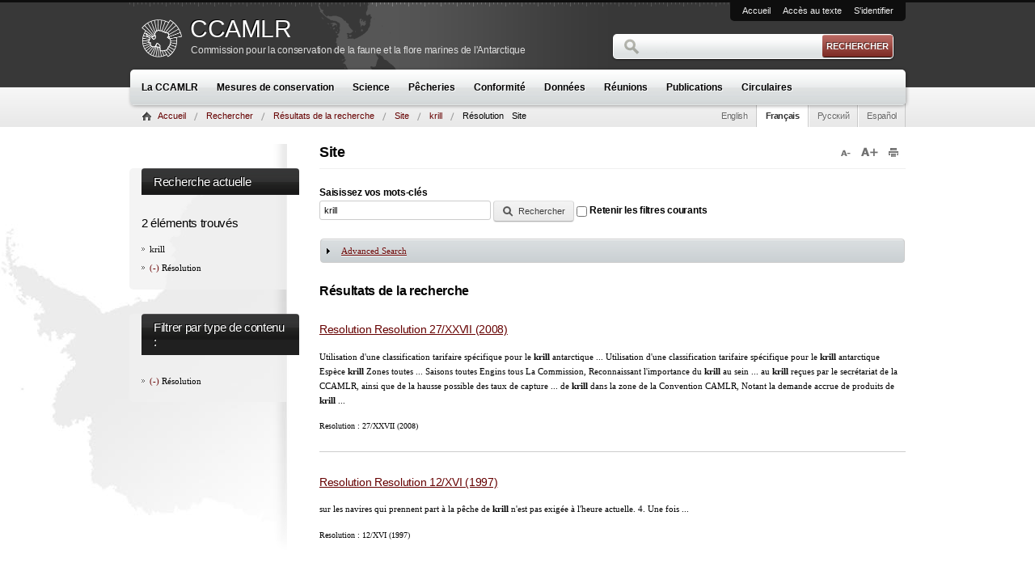

--- FILE ---
content_type: text/html; charset=utf-8
request_url: https://www.ccamlr.org/fr/search/site/krill?f%5B0%5D=bundle%3Aresolution
body_size: 8750
content:
<!DOCTYPE html>
<html lang="en">
	<head>
		<meta charset="utf-8" />
		<title>Site | CCAMLR</title>
		<link rel="shortcut icon" type="image/x-icon" href="/sites/default/themes/custom/ccamlr/images/favicon.ico" />
		<style type="text/css" media="all">
@import url("https://www.ccamlr.org/modules/system/system.base.css?t5nsik");
@import url("https://www.ccamlr.org/modules/system/system.menus.css?t5nsik");
@import url("https://www.ccamlr.org/modules/system/system.messages.css?t5nsik");
@import url("https://www.ccamlr.org/modules/system/system.theme.css?t5nsik");
</style>
<style type="text/css" media="all">
@import url("https://www.ccamlr.org/modules/field/theme/field.css?t5nsik");
@import url("https://www.ccamlr.org/modules/node/node.css?t5nsik");
@import url("https://www.ccamlr.org/modules/user/user.css?t5nsik");
@import url("https://www.ccamlr.org/sites/default/modules/contrib/views/css/views.css?t5nsik");
@import url("https://www.ccamlr.org/sites/default/modules/contrib/ckeditor/css/ckeditor.css?t5nsik");
</style>
<style type="text/css" media="all">
@import url("https://www.ccamlr.org/sites/default/modules/custom/ccamlr_glossary/css/ccamlr_glossary.css?t5nsik");
@import url("https://www.ccamlr.org/sites/default/modules/contrib/ctools/css/ctools.css?t5nsik");
@import url("https://www.ccamlr.org/sites/default/modules/contrib/dhtml_menu/dhtml_menu.css?t5nsik");
@import url("https://www.ccamlr.org/sites/default/modules/contrib/lightbox2/css/lightbox.css?t5nsik");
@import url("https://www.ccamlr.org/sites/default/modules/contrib/extlink/extlink.css?t5nsik");
@import url("https://www.ccamlr.org/sites/default/modules/contrib/taxonomy_access/taxonomy_access.css?t5nsik");
@import url("https://www.ccamlr.org/modules/search/search.css?t5nsik");
@import url("https://www.ccamlr.org/sites/all/themes/d7template/css/defaults.css?t5nsik");
@import url("https://www.ccamlr.org/sites/default/themes/custom/ccamlr/css/style.css?t5nsik");
@import url("https://www.ccamlr.org/sites/default/themes/custom/ccamlr/css/mods.css?t5nsik");
@import url("https://www.ccamlr.org/sites/default/modules/contrib/hide_submit/hide_submit.css?t5nsik");
</style>
<style type="text/css" media="print">
@import url("https://www.ccamlr.org/sites/default/themes/custom/ccamlr/css/print.css?t5nsik");
</style>

<!--[if IE 9]>
<link type="text/css" rel="stylesheet" href="https://www.ccamlr.org/sites/default/themes/custom/ccamlr/css/ie9.css?t5nsik" media="all" />
<![endif]-->

<!--[if lte IE 8]>
<link type="text/css" rel="stylesheet" href="https://www.ccamlr.org/sites/default/themes/custom/ccamlr/css/ie8.css?t5nsik" media="all" />
<![endif]-->

<!--[if lte IE 7]>
<link type="text/css" rel="stylesheet" href="https://www.ccamlr.org/sites/default/themes/custom/ccamlr/css/ie7.css?t5nsik" media="all" />
<![endif]-->

<!--[if lte IE 6]>
<link type="text/css" rel="stylesheet" href="https://www.ccamlr.org/sites/default/themes/custom/ccamlr/css/ie6.css?t5nsik" media="all" />
<![endif]-->
		<script type="text/javascript">
<!--//--><![CDATA[//><!--
window.matomo_search_results = 2;
//--><!]]>
</script>
<script type="text/javascript" src="https://www.ccamlr.org/misc/jquery.js?v=1.4.4"></script>
<script type="text/javascript" src="https://www.ccamlr.org/misc/jquery-extend-3.4.0.js?v=1.4.4"></script>
<script type="text/javascript" src="https://www.ccamlr.org/misc/jquery-html-prefilter-3.5.0-backport.js?v=1.4.4"></script>
<script type="text/javascript" src="https://www.ccamlr.org/misc/jquery.once.js?v=1.2"></script>
<script type="text/javascript" src="https://www.ccamlr.org/misc/drupal.js?t5nsik"></script>
<script type="text/javascript" src="https://www.ccamlr.org/misc/form.js?v=7.96"></script>
<script type="text/javascript" src="https://www.ccamlr.org/sites/default/modules/contrib/spamspan/spamspan.js?t5nsik"></script>
<script type="text/javascript" src="https://www.ccamlr.org/sites/default/files/languages/fr_Hp1tga01E0C_fAFcT5xGXpCPcfMBJMyPC01cp7LP_uQ.js?t5nsik"></script>
<script type="text/javascript" src="https://www.ccamlr.org/sites/default/modules/custom/ccamlr_glossary/js/ccamlr_glossary.js?t5nsik"></script>
<script type="text/javascript" src="https://www.ccamlr.org/sites/default/modules/contrib/dhtml_menu/dhtml_menu.js?t5nsik"></script>
<script type="text/javascript" src="https://www.ccamlr.org/sites/default/modules/contrib/lightbox2/js/auto_image_handling.js?t5nsik"></script>
<script type="text/javascript" src="https://www.ccamlr.org/sites/default/modules/contrib/lightbox2/js/lightbox.js?t5nsik"></script>
<script type="text/javascript" src="https://www.ccamlr.org/sites/default/modules/contrib/extlink/extlink.js?t5nsik"></script>
<script type="text/javascript" src="https://www.ccamlr.org/sites/default/modules/contrib/facetapi/facetapi.js?t5nsik"></script>
<script type="text/javascript" src="https://www.ccamlr.org/sites/default/modules/contrib/google_analytics/googleanalytics.js?t5nsik"></script>
<script type="text/javascript">
<!--//--><![CDATA[//><!--
(function(i,s,o,g,r,a,m){i["GoogleAnalyticsObject"]=r;i[r]=i[r]||function(){(i[r].q=i[r].q||[]).push(arguments)},i[r].l=1*new Date();a=s.createElement(o),m=s.getElementsByTagName(o)[0];a.async=1;a.src=g;m.parentNode.insertBefore(a,m)})(window,document,"script","//www.google-analytics.com/analytics.js","ga");ga("create", "UA-22700373-6", {"cookieDomain":"auto"});ga("send", "pageview");
//--><!]]>
</script>
<script type="text/javascript" src="https://www.ccamlr.org/sites/default/modules/contrib/matomo/matomo.js?t5nsik"></script>
<script type="text/javascript">
<!--//--><![CDATA[//><!--
var _paq = _paq || [];(function(){var u=(("https:" == document.location.protocol) ? "https://analytics.ccamlr.org/" : "https://analytics.ccamlr.org/");_paq.push(["setSiteId", "4"]);_paq.push(["setTrackerUrl", u+"piwik.php"]);_paq.push(["setDoNotTrack", 1]);_paq.push(["trackPageView"]);_paq.push(["setIgnoreClasses", ["no-tracking","colorbox"]]);_paq.push(["enableLinkTracking"]);var d=document,g=d.createElement("script"),s=d.getElementsByTagName("script")[0];g.type="text/javascript";g.defer=true;g.async=true;g.src=u+"piwik.js";s.parentNode.insertBefore(g,s);})();
//--><!]]>
</script>
<script type="text/javascript" src="https://www.ccamlr.org/misc/collapse.js?v=7.96"></script>
<script type="text/javascript" src="https://www.ccamlr.org/sites/default/modules/contrib/hide_submit/hide_submit.js?t5nsik"></script>
<script type="text/javascript" src="https://www.ccamlr.org/sites/all/themes/d7template/js/drupal-functions.js?t5nsik"></script>
<script type="text/javascript" src="https://www.ccamlr.org/sites/default/themes/custom/ccamlr/js/functions.js?t5nsik"></script>
<script type="text/javascript">
<!--//--><![CDATA[//><!--
jQuery.extend(Drupal.settings, {"basePath":"\/","pathPrefix":"fr\/","setHasJsCookie":0,"ajaxPageState":{"theme":"ccamlr","theme_token":"d54ose1OJOqnT4957qBxQokqc9e75SLiuM3QZFFsL4w","js":{"0":1,"misc\/jquery.js":1,"misc\/jquery-extend-3.4.0.js":1,"misc\/jquery-html-prefilter-3.5.0-backport.js":1,"misc\/jquery.once.js":1,"misc\/drupal.js":1,"misc\/form.js":1,"sites\/default\/modules\/contrib\/spamspan\/spamspan.js":1,"public:\/\/languages\/fr_Hp1tga01E0C_fAFcT5xGXpCPcfMBJMyPC01cp7LP_uQ.js":1,"sites\/default\/modules\/custom\/ccamlr_glossary\/js\/ccamlr_glossary.js":1,"sites\/default\/modules\/contrib\/dhtml_menu\/dhtml_menu.js":1,"sites\/default\/modules\/contrib\/lightbox2\/js\/auto_image_handling.js":1,"sites\/default\/modules\/contrib\/lightbox2\/js\/lightbox.js":1,"sites\/default\/modules\/contrib\/extlink\/extlink.js":1,"sites\/default\/modules\/contrib\/facetapi\/facetapi.js":1,"sites\/default\/modules\/contrib\/google_analytics\/googleanalytics.js":1,"1":1,"sites\/default\/modules\/contrib\/matomo\/matomo.js":1,"2":1,"misc\/collapse.js":1,"sites\/default\/modules\/contrib\/hide_submit\/hide_submit.js":1,"sites\/all\/themes\/d7template\/js\/drupal-functions.js":1,"sites\/default\/themes\/custom\/ccamlr\/js\/functions.js":1},"css":{"modules\/system\/system.base.css":1,"modules\/system\/system.menus.css":1,"modules\/system\/system.messages.css":1,"modules\/system\/system.theme.css":1,"modules\/field\/theme\/field.css":1,"modules\/node\/node.css":1,"modules\/user\/user.css":1,"sites\/default\/modules\/contrib\/views\/css\/views.css":1,"sites\/default\/modules\/contrib\/ckeditor\/css\/ckeditor.css":1,"sites\/default\/modules\/custom\/ccamlr_glossary\/css\/ccamlr_glossary.css":1,"sites\/default\/modules\/contrib\/ctools\/css\/ctools.css":1,"sites\/default\/modules\/contrib\/dhtml_menu\/dhtml_menu.css":1,"sites\/default\/modules\/contrib\/lightbox2\/css\/lightbox.css":1,"sites\/default\/modules\/contrib\/extlink\/extlink.css":1,"sites\/default\/modules\/contrib\/taxonomy_access\/taxonomy_access.css":1,"modules\/search\/search.css":1,"sites\/all\/themes\/d7template\/css\/defaults.css":1,"sites\/default\/themes\/custom\/ccamlr\/css\/style.css":1,"sites\/default\/themes\/custom\/ccamlr\/css\/mods.css":1,"sites\/default\/modules\/contrib\/hide_submit\/hide_submit.css":1,"sites\/default\/themes\/custom\/ccamlr\/css\/print.css":1,"sites\/default\/themes\/custom\/ccamlr\/css\/ie9.css":1,"sites\/default\/themes\/custom\/ccamlr\/css\/ie8.css":1,"sites\/default\/themes\/custom\/ccamlr\/css\/ie7.css":1,"sites\/default\/themes\/custom\/ccamlr\/css\/ie6.css":1}},"dhtmlMenu":{"nav":"bullet","animation":{"effects":{"height":"height","opacity":"opacity","width":0},"speed":"500"},"effects":{"siblings":"close-same-tree","children":"none","remember":"0"},"filter":{"type":"blacklist","list":{"main-menu":0,"management":0,"menu-french-main-menu":0,"menu-russian-main-menu":0,"menu-secondary-links":0,"menu-spanish-main-menu":0,"navigation":0,"user-menu":0}}},"lightbox2":{"rtl":"0","file_path":"\/(\\w\\w\/)public:\/","default_image":"\/sites\/default\/modules\/contrib\/lightbox2\/images\/brokenimage.jpg","border_size":10,"font_color":"000","box_color":"fff","top_position":"","overlay_opacity":"0.8","overlay_color":"000","disable_close_click":true,"resize_sequence":0,"resize_speed":400,"fade_in_speed":400,"slide_down_speed":600,"use_alt_layout":false,"disable_resize":false,"disable_zoom":false,"force_show_nav":false,"show_caption":true,"loop_items":false,"node_link_text":"Voir les d\u00e9tails de l\u0026#039;image","node_link_target":false,"image_count":"Image !current sur !total","video_count":"Vid\u00e9o !current sur !total","page_count":"Page !current sur !total","lite_press_x_close":"Appuyez sur \u003Ca href=\u0022#\u0022 onclick=\u0022hideLightbox(); return FALSE;\u0022\u003E\u003Ckbd\u003Ex\u003C\/kbd\u003E\u003C\/a\u003E pour fermer","download_link_text":"","enable_login":false,"enable_contact":false,"keys_close":"c x 27","keys_previous":"p 37","keys_next":"n 39","keys_zoom":"z","keys_play_pause":"32","display_image_size":"original","image_node_sizes":"()","trigger_lightbox_classes":"","trigger_lightbox_group_classes":"","trigger_slideshow_classes":"","trigger_lightframe_classes":"","trigger_lightframe_group_classes":"","custom_class_handler":"lightbox_ungrouped","custom_trigger_classes":"img.lightbox","disable_for_gallery_lists":1,"disable_for_acidfree_gallery_lists":true,"enable_acidfree_videos":true,"slideshow_interval":5000,"slideshow_automatic_start":true,"slideshow_automatic_exit":true,"show_play_pause":true,"pause_on_next_click":false,"pause_on_previous_click":true,"loop_slides":false,"iframe_width":600,"iframe_height":400,"iframe_border":1,"enable_video":false,"useragent":"Mozilla\/5.0 (Macintosh; Intel Mac OS X 10_15_7) AppleWebKit\/537.36 (KHTML, like Gecko) Chrome\/131.0.0.0 Safari\/537.36; ClaudeBot\/1.0; +claudebot@anthropic.com)"},"extlink":{"extTarget":"_blank","extClass":"ext","extSubdomains":1,"extExclude":"","extInclude":"","extAlert":0,"extAlertText":"This link will take you to an external web site. We are not responsible for their content.","mailtoClass":"mailto"},"hide_submit":{"hide_submit_status":true,"hide_submit_method":"disable","hide_submit_css":"hide-submit-disable","hide_submit_abtext":"","hide_submit_atext":"","hide_submit_hide_css":"hide-submit-processing","hide_submit_hide_text":"Processing...","hide_submit_hide_fx":false,"hide_submit_reset_time":5000},"facetapi":{"facets":[{"limit":20,"id":"facetapi-facet-apachesolrsolr-block-bundle","searcher":"apachesolr@solr","realmName":"block","facetName":"bundle","queryType":"term","widget":"facetapi_links"}]},"better_exposed_filters":{"views":{"quick_links":{"displays":{"block_2":{"filters":[]}}}}},"googleanalytics":{"trackOutbound":1,"trackMailto":1,"trackDownload":1,"trackDownloadExtensions":"7z|aac|arc|arj|asf|asx|avi|bin|csv|doc(x|m)?|dot(x|m)?|exe|flv|gif|gz|gzip|hqx|jar|jpe?g|js|mp(2|3|4|e?g)|mov(ie)?|msi|msp|pdf|phps|png|ppt(x|m)?|pot(x|m)?|pps(x|m)?|ppam|sld(x|m)?|thmx|qtm?|ra(m|r)?|sea|sit|tar|tgz|torrent|txt|wav|wma|wmv|wpd|xls(x|m|b)?|xlt(x|m)|xlam|xml|z|zip"},"matomo":{"trackMailto":1},"urlIsAjaxTrusted":{"\/fr\/search\/site\/krill?f%5B0%5D=bundle%3Aresolution":true}});
//--><!]]>
</script>
		<!--[if lt IE 9]>
			<script src="/sites/all/themes/d7template/js/html5shiv.js"></script>
		<![endif]-->
	</head>

	<body class="html not-front not-logged-in one-sidebar sidebar-first page-search page-search-site page-search-site-krill i18n-fr">
		<div id="page" class="page">
	<div class="wrapper">

		<header id="header">
			<div class="wrapper">

				<a href="/fr" title="Accueil" rel="home" id="logo">
				<img class="logo-screen" src="/sites/default/themes/custom/ccamlr/images/logo-white.png" width="50" alt="Accueil"/>
				<img class="logo-print" src="/sites/default/themes/custom/ccamlr/images/logo-print2.gif" width="100" height="100" alt="Accueil" />
				</a>

				<hgroup id="site-name">
					<h1><a href="/fr" title="CCAMLR Homepage" rel="home">
					CCAMLR</a></h1>
					<h2>Commission pour la conservation de la faune et la flore marines de l'Antarctique</h2>				</hgroup>

				
				<nav id="secondary-links">

				
				<ul id="secondary-menu-links" class="links inline clearfix"><li class="menu-4518 first"><a href="/fr" title="Page d&#039;accueil de la CCAMLR">Accueil</a></li>
<li class="menu-2856"><a href=#content>Accès au texte</a></li>
<li class="menu-2857 last"><a href="/fr/user/login" title="Se connecter à la CCAMLR">S&#039;identifier</a></li>
</ul>				</nav><!-- /#secondary-links -->

				<div id="site-search">
				<form action="/fr/search/site/krill?f%5B0%5D=bundle%3Aresolution" method="post" id="search-block-form" accept-charset="UTF-8"><div><div class="container-inline">
      <h2 class="element-invisible">Formulaire de recherche</h2>
    <div class="form-item form-type-textfield form-item-search-block-form">
  <label class="element-invisible" for="edit-search-block-form--2">Rechercher </label>
 <input title="Indiquer les termes à rechercher" type="text" id="edit-search-block-form--2" name="search_block_form" value="" size="15" maxlength="128" class="form-text" />
</div>
<div class="form-actions form-wrapper" id="edit-actions"><input type="submit" id="edit-submit--2" name="op" value="Rechercher" class="form-submit" /></div><input type="hidden" name="form_build_id" value="form-3lG2Sy9woFDx0lIef8NPPc9EP-NJFCA0t6u8U1mqF-o" />
<input type="hidden" name="form_id" value="search_block_form" />
</div>
</div></form>				</div>

				<!-- Main Menu -->
				<nav>
					<ul id="main-menu"><li class="menu-2084 first"><a href="/fr/organisation/la-ccamlr">La CCAMLR</a></li>
<li class="menu-2350"><a href="/fr/conservation-and-management/mesures-de-conservation">Mesures de conservation</a></li>
<li class="menu-2354"><a href="/fr/science/science">Science</a></li>
<li class="menu-5501"><a href="/fr/fisheries/p%C3%AAcheries">Pêcheries</a></li>
<li class="menu-5595"><a href="/fr/compliance/conformit%C3%A9">Conformité</a></li>
<li class="menu-2117"><a href="/fr/data/donn%C3%A9es-de-la-ccamlr">Données</a></li>
<li class="menu-2681"><a href="https://meetings.ccamlr.org/fr" title="">Réunions</a></li>
<li class="menu-5905"><a href="/fr/publications/publications">Publications</a></li>
<li class="menu-4657 last"><a href="https://circs.ccamlr.org/fr" title="">Circulaires</a></li>
</ul>				</nav>

			</div><!-- /.wrapper -->

		</header>

		<div id="sub-header" class="no-image" >
			
			<div id="location-bar">
				<div class="wrapper">

					<div id="translation-links">
						<ul><li id="en" class="translation-link"><a href="/en/search/site/krill?f%5B0%5D=bundle%3Aresolution" title="Change language to English">English</a></li><li id="fr" class="translation-link"><a href="/fr/search/site/krill?f%5B0%5D=bundle%3Aresolution" title="Change language to Français" class="active">Français</a></li><li id="ru" class="translation-link"><a href="/ru/search/site/krill?f%5B0%5D=bundle%3Aresolution" title="Change language to Русский">Русский</a></li><li id="es" class="translation-link"><a href="/es/search/site/krill?f%5B0%5D=bundle%3Aresolution" title="Change language to Español">Español</a></li></ul>						<div class="clear"></div>
					</div>

					<ul class="breadcrumbs"><li class="breadcrumb-0 first"><a href="/fr">Accueil</a></li><li class="breadcrumb-1"><a href="/fr/search">Rechercher</a></li><li class="breadcrumb-2"><a href="/fr/search/site">Résultats de la recherche</a></li><li class="breadcrumb-3"><a href="/fr/search/site/krill" class="active">Site</a></li><li class="breadcrumb-4"><a href="/fr/search/site/krill" class="active">krill</a></li><li class="breadcrumb-5">Résolution</li><li class="breadcrumb-6 last">Site</li></ul>
					<div class="clear"></div>
				</div>
			</div>
		</div><!-- /#sub-header -->

		<div id="content-wrapper">
			<div class="wrapper">
				<div id="shadow-end"></div>

				<!-- Left Sidebar -->
								<aside id="sidebar-left" class="sidebar">
					<div class="section">
						  <div class="region region-sidebar-first">
    <div id="block-facetapi-apachesolrsolrcurrent-search" class="block block-facetapi">

	<h2>Recherche actuelle</h2>
			
	<div class="content">
		<div class="item-list"><h3>2 éléments trouvés</h3><ul><li class="first">krill</li>
<li class="last"><a href="/fr/search/site/krill" class="">(-) </a> Résolution</li>
</ul></div>	</div>
</div><div id="block-facetapi-apachesolrsolrblockbundle" class="block block-facetapi">

	<h2>Filtrer par type de contenu :</h2>
			
	<div class="content">
		<div class="item-list"><ul class="facetapi-facet-bundle" id="facetapi-facet-apachesolrsolr-block-bundle"><li class="leaf first last"><a href="/fr/search/site/krill" class="facetapi-active">(-) </a> Résolution</li>
</ul></div>	</div>
</div>  </div>
					</div>
				</aside><!-- /.section, /#sidebar-left -->
				
				<div id="sidebar-left-indent">
					<a id="content"></a>
					<div id="page-title">

						<div id="jstools">

							<a href="JavaScript:window.print();" title="Print this page">
							<div id="last" class="jstools print" >
								Print this page							</div>
							</a>

							<a href="javascript:increaseFontSize('main-content');" title="Increase font size">
							<div class="jstools fontup">
								Increase font size							</div>
							</a>

							<a href="javascript:decreaseFontSize('main-content');" title="Decrease font size">
							<div class="jstools fontdown">
								Decrease font size							</div>
							</a>
						</div><!-- jstools -->

																			<h1>Site</h1>
												
						
					</div><!-- /#page-title -->

					<!-- Right Sidebar -->
					
					<div id="sidebar-right-indent">
						<article id="main-content">

							
							
							
							
														  <div class="region region-content">
    <div id="block-system-main" class="block block-system">

	
	<div class="content">
		<form class="search-form" action="/fr/search/site/krill?f%5B0%5D=bundle%3Aresolution" method="post" id="search-form" accept-charset="UTF-8"><div><div class="container-inline form-wrapper" id="edit-basic"><div class="form-item form-type-textfield form-item-keys">
  <label for="edit-keys">Saisissez vos mots-clés </label>
 <input type="text" id="edit-keys" name="keys" value="krill" size="20" maxlength="255" class="form-text" />
</div>
<input type="submit" id="edit-submit" name="op" value="Rechercher" class="form-submit" /><input type="hidden" name="get" value="{&quot;f&quot;:[&quot;bundle:resolution&quot;]}" />
<div class="form-item form-type-checkbox form-item-retain-filters">
 <input type="checkbox" id="edit-retain-filters" name="retain-filters" value="1" class="form-checkbox" />  <label class="option" for="edit-retain-filters">Retenir les filtres courants </label>

</div>
</div><input type="hidden" name="form_build_id" value="form-C6H15iTdqXDlSneMYzNDg13jCYJ-otGbNb_YJCTrx3M" />
<input type="hidden" name="form_id" value="apachesolr_search_custom_page_search_form" />
<fieldset class="collapsible collapsed form-wrapper" id="edit-solr-field-options"><legend><span class="fieldset-legend">Advanced Search</span></legend><div class="fieldset-wrapper"><div class="form-item form-type-radios form-item-search-fields">
  <label for="edit-search-fields">Include results matching keywords within </label>
 <div id="edit-search-fields" class="form-radios"><div class="form-item form-type-radio form-item-search-fields">
 <input type="radio" id="edit-search-fields-all" name="search_fields" value="all" checked="checked" class="form-radio" />  <label class="option" for="edit-search-fields-all">Any Field </label>

</div>
<div class="form-item form-type-radio form-item-search-fields">
 <input type="radio" id="edit-search-fields-title" name="search_fields" value="title" class="form-radio" />  <label class="option" for="edit-search-fields-title">Champ titre </label>

</div>
<div class="form-item form-type-radio form-item-search-fields">
 <input type="radio" id="edit-search-fields-author" name="search_fields" value="author" class="form-radio" />  <label class="option" for="edit-search-fields-author">Author field </label>

</div>
<div class="form-item form-type-radio form-item-search-fields">
 <input type="radio" id="edit-search-fields-abstract" name="search_fields" value="abstract" class="form-radio" />  <label class="option" for="edit-search-fields-abstract">Abstract field </label>

</div>
</div>
</div>
</div></fieldset>
</div></form>  <h2>Résultats de la recherche</h2>
  <ol class="search-results apachesolr_search-results">
    <li class="search-result">
    <h3 class="title">
    <a href="/fr/node/75057">Resolution Resolution 27/XXVII (2008)</a>
  </h3>
    <div class="search-snippet-info">
          <p class="search-snippet">Utilisation d'une classification tarifaire spécifique pour le <strong>krill</strong> antarctique ...  
Utilisation d'une classification tarifaire spécifique  
pour le <strong>krill</strong> antarctique 

Espèce <strong>krill</strong> 
Zones toutes ...  
Saisons toutes 
Engins tous 

 

La Commission, 

Reconnaissant l'importance du <strong>krill</strong> au sein ...  au <strong>krill</strong> 
reçues par le secrétariat de la CCAMLR, ainsi que de la hausse possible des taux de 
capture ...  de <strong>krill</strong> dans la zone de la Convention CAMLR, 

Notant la demande accrue de produits de <strong>krill</strong> ...</p>
      </div>
  <p class="search-info">
    Resolution           : 27/XXVII (2008)      </p>
</li>
<li class="search-result">
    <h3 class="title">
    <a href="/fr/node/83158">Resolution Resolution  12/XVI (1997)</a>
  </h3>
    <div class="search-snippet-info">
          <p class="search-snippet"> sur les navires qui prennent part à la pêche de <strong>krill</strong> n'est pas 
exigée à l'heure actuelle. 

4. Une fois ...</p>
      </div>
  <p class="search-info">
    Resolution           : 12/XVI (1997)      </p>
</li>
  </ol>
  	</div>
</div>  </div>
														
							
						</article>
						<div class="clear"></div>
					</div> <!-- /.section, /#content -->
					<div class="clear"></div>
				</div>
				<div class="clear"></div>
			</div><!-- /.section -->
			<div class="clear"></div>
		</div><!-- /#content-wrapper -->
		<div class="clear"></div>

	</div><!-- /#wrapper -->
<div class="clear"></div>
</div> <!-- /#page -->
<div class="clear"></div>

<footer id="footer">
	<div class="wrapper">

		<div id="first" class="column">
			  <div class="region region-footer-first-column">
    <div id="block-block-5" class="block block-block">

	<h2><a href="/fr/node/74350" class="block-title-link" title="Nous contacter">Nous contacter</a></h2>
	<a href="/fr/node/74350"><img src="/sites/default/themes/custom/ccamlr/images/block-title-link.png" class="block-title-link" title="View More"/></a>		
	<div class="content">
		<table class="invisible-table">
<tbody>
<tr class="odd">
<td>E-mail:</td>
<td><span class="spamspan"><span class="u">ccamlr</span> [at] <span class="d">ccamlr<span class="t"> [dot] </span>org</span></span></td>
</tr>
<tr class="even">
<td>Téléphone:</td>
<td>+61 3 6210 1111</td>
</tr>
<tr class="odd">
<td>Fax:</td>
<td>+61 3 6224 8744</td>
</tr>
<tr class="even">
<td>Adresse:</td>
<td>181 Macquarie Street, Hobart, 7000, Tasmania, Australia</td>
</tr>
</tbody>
</table>
<p> </p>
	</div>
</div>  </div>
		</div>

		<div id="second" class="column">

			  <div class="region region-footer-second-column">
    <div id="block-views-quick-links-block-2" class="block block-views">

	<h2>Liens rapides</h2>
			
	<div class="content">
		<div class="view view-quick-links view-id-quick_links view-display-id-block_2 view-dom-id-c782efcfa73c96b5352f3f452031afe5">
        
  
  
      <div class="view-content">
      <div class="item-list">    <ul>          <li class="views-row views-row-1 views-row-odd views-row-first">  
  <div class="views-field views-field-title">        <a href="/fr/organisation/postes-vacants">Postes vacants</a>  </div>  
  <div class="views-field views-field-title-field views-field-title">        <div class="field-content"></div>  </div></li>
          <li class="views-row views-row-2 views-row-even">  
  <div class="views-field views-field-title">        <a href="/fr/data/formulaires-de-donn%C3%A9es-de-la-ccamlr">Formulaires de données de la CCAMLR</a>  </div>  
  <div class="views-field views-field-title-field views-field-title">        <div class="field-content"></div>  </div></li>
          <li class="views-row views-row-3 views-row-odd">  
  <div class="views-field views-field-title">        <a href="/fr/compliance/liste-des-navires-autoris%C3%A9s">Liste des navires autorisés</a>  </div>  
  <div class="views-field views-field-title-field views-field-title">        <div class="field-content"></div>  </div></li>
          <li class="views-row views-row-4 views-row-even views-row-last">  
  <div class="views-field views-field-title">          </div>  
  <div class="views-field views-field-title-field views-field-title">        <div class="field-content"><a href="/fr/document/conservation-and-management/liste-officielle-des-mesures-de-conservation-en-vigueur-2024/25">Liste officielle des mesures de conservation en vigueur 2024/25</a></div>  </div></li>
      </ul></div>    </div>
  
  
  
  
  
  
</div>	</div>
</div>  </div>
		</div>

		<div id="third" class="column">
			  <div class="region region-footer-third-column">
    <div id="block-ccamlrdms-upcoming-meetings" class="block block-ccamlrdms">

	<h2>Current and Upcoming Meetings</h2>
	<a href="https://meetings.ccamlr.org"><img src="/sites/default/themes/custom/ccamlr/images/block-title-link.png" class="block-title-link" title="View More"/></a>		
	<div class="content">
		<div class="item-list"><ul>
</ul></div>	</div>
</div>  </div>
		</div>

		<div id="site-credits">
			  <div class="region region-footer-menu">
    <div id="block-menu-menu-footer-links-front" class="block block-menu">

	<h2>Footer Links French</h2>
			
	<div class="content">
		<ul class="menu"><li class="first leaf dhtml-menu" id="dhtml_menu-5064"><a href="/fr/user/login" title="Se connecter à la CCAMLR">S&#039;identifier</a></li>
<li class="leaf dhtml-menu" id="dhtml_menu-7998"><a href="http://webmail.ccamlr.org/" title="Messagerie basée sur le navigateur">Messagerie</a></li>
<li class="leaf dhtml-menu" id="dhtml_menu-7741"><a href="https://groups.ccamlr.org/" title="">e-groupes CCAMLR</a></li>
<li class="leaf dhtml-menu" id="dhtml_menu-7740"><a href="/fr/node/74274" title="">Assistance technique</a></li>
<li class="leaf dhtml-menu" id="dhtml_menu-14135"><a href="https://discussions.ccamlr.org/ And " title="CCAMLR Discussions">Groupes de discussion de la CCAMLR</a></li>
<li class="leaf dhtml-menu" id="dhtml_menu-4943"><a href="/fr/organisation/droit-dauteur" title="">Droits d’auteur</a></li>
<li class="leaf dhtml-menu" id="dhtml_menu-4947"><a href="/fr/organisation/clause-de-non-responsabilit%C3%A9-et-politique-de-confidentialit%C3%A9" title="">Clause de non-responsabilité et politique de confidentialité</a></li>
<li class="last leaf dhtml-menu" id="dhtml_menu-4904"><a href="/fr/sitemap" title="CCAMLR Website Navigation Sitemap">Plan du site</a></li>
</ul>	</div>
</div>  </div>
			&copy; Copyright - the Commission for the Conservation of Antarctic Marine Living Resources			2026, Tous droits réservés.<span class="hide-on-print">&nbsp;&nbsp;|&nbsp;&nbsp;<a href="#page" title="Go to the top of this page">Haut de la page</a>&nbsp;&nbsp;|&nbsp;&nbsp;Site créé par <a href="http://www.eightyoptions.com.au" >Eighty Options</a></span>
		</div><!-- /#site-credits -->
	</div><!-- /.wrapper -->
</footer>
	</body>
</html>

--- FILE ---
content_type: application/javascript
request_url: https://www.ccamlr.org/sites/default/modules/contrib/facetapi/facetapi.js?t5nsik
body_size: 1126
content:
(function ($) {

Drupal.behaviors.facetapi = {
  attach: function(context, settings) {
    // Iterates over facet settings, applies functionality like the "Show more"
    // links for block realm facets.
    // @todo We need some sort of JS API so we don't have to make decisions
    // based on the realm.
    for (var index in settings.facetapi.facets) {
      if (null != settings.facetapi.facets[index].makeCheckboxes) {
        // Find all checkbox facet links and give them a checkbox.
        $('#' + settings.facetapi.facets[index].id + ' a.facetapi-checkbox', context).each(Drupal.facetapi.makeCheckbox);
      }
      if (null != settings.facetapi.facets[index].limit) {
        // Applies soft limit to the list.
        Drupal.facetapi.applyLimit(settings.facetapi.facets[index]);
      }
    }
  }
}

/**
 * Class containing functionality for Facet API.
 */
Drupal.facetapi = {}

/**
 * Applies the soft limit to facets in the block realm.
 */
Drupal.facetapi.applyLimit = function(settings) {
  if (settings.limit > 0) {
    
    // Ensures our limit is zero-based, hides facets over the limit.
    var limit = settings.limit - 1;
    $('ul#' + settings.id).find('li:gt(' + limit + ')').hide();
    
    // Adds "Show more" / "Show fewer" links as appropriate.
    $('ul#' + settings.id).filter(function() {
      return $(this).find('li').length > settings.limit;
    }).each(function() {
      $('<a href="#" class="facetapi-limit-link"></a>').text(Drupal.t('Show more')).click(function() {
        if ($(this).prev().find('li:hidden').length > 0) {
          $(this).prev().find('li:gt(' + limit + ')').slideDown();
          $(this).text(Drupal.t('Show fewer'));
        }
        else {
          $(this).prev().find('li:gt(' + limit + ')').slideUp();
          $(this).text(Drupal.t('Show more'));
        }
        return false;
      }).insertAfter($(this));
    });
  }
}

/**
 * Constructor for the facetapi redirect class.
 */
Drupal.facetapi.Redirect = function(href) {
  this.href = href;
}

/**
 * Method to redirect to the stored href.
 */
Drupal.facetapi.Redirect.prototype.gotoHref = function() {
  window.location.href = this.href;
}

/**
 * Replace an unclick link with a checked checkbox.
 */
Drupal.facetapi.makeCheckbox = function() {
  var $link = $(this);
  if (!$link.hasClass('facetapi-checkbox-processed')) {
    var active;
    if ($link.hasClass('facetapi-inactive')) {
      active = false;
    }
    else if ($link.hasClass('facetapi-active')) {
      active = true;
    }
    else {
      // Not a facet link.
      return;
    }
    var checkbox = active ? $('<input type="checkbox" class="facetapi-checkbox" checked="true" />') : $('<input type="checkbox" class="facetapi-checkbox" />');
    // Get the href of the link that is this DOM object.
    var href = $link.attr('href');
    redirect = new Drupal.facetapi.Redirect(href);
    checkbox.click($.proxy(redirect, 'gotoHref'));
    if (active) {
      // Add the checkbox, hide the link.
      $link.before(checkbox).hide();
    }
    else {
      $link.before(checkbox).before('&nbsp;');
    }
    $link.removeClass('facetapi-checkbox').addClass('facetapi-checkbox-processed');
  }
}

})(jQuery);
